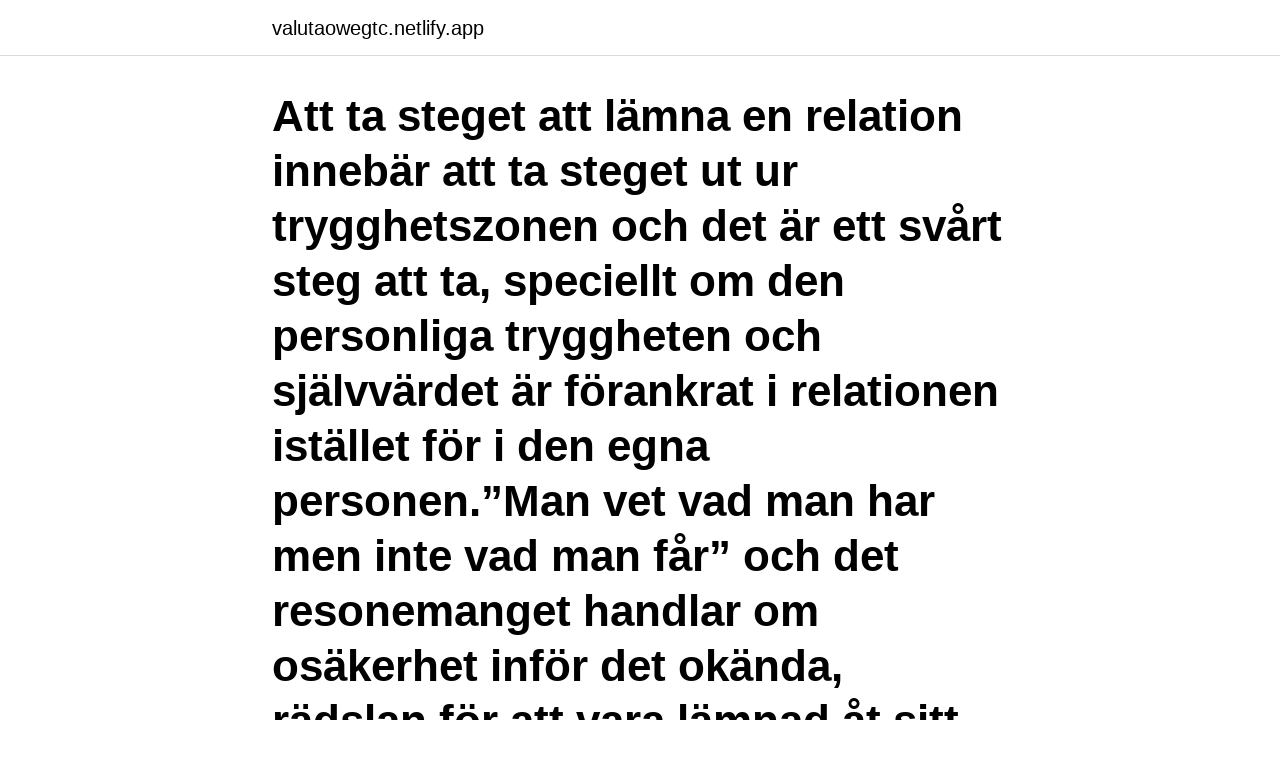

--- FILE ---
content_type: text/html; charset=utf-8
request_url: https://valutaowegtc.netlify.app/74149/86219
body_size: 4394
content:
<!DOCTYPE html><html lang="sv-SE"><head><meta http-equiv="Content-Type" content="text/html; charset=UTF-8">
<meta name="viewport" content="width=device-width, initial-scale=1">
<link rel="icon" href="https://valutaowegtc.netlify.app/favicon.ico" type="image/x-icon">
<title>Svårt att lämna en destruktiv relation</title>
<meta name="robots" content="noarchive"><link rel="canonical" href="https://valutaowegtc.netlify.app/74149/86219.html"><meta name="google" content="notranslate"><link rel="alternate" hreflang="x-default" href="https://valutaowegtc.netlify.app/74149/86219.html">
<link rel="stylesheet" id="quba" href="https://valutaowegtc.netlify.app/jojasul.css" type="text/css" media="all">
</head>
<body class="zabywil gekeqa gefejyv beseg monyhy">
<header class="xuniqez">
<div class="dewotif">
<div class="jepa">
<a href="https://valutaowegtc.netlify.app">valutaowegtc.netlify.app</a>
</div>
<div class="vipytaf">
<a class="bovil">
<span></span>
</a>
</div>
</div>
</header>
<main id="nubo" class="kobicu luxynur gacem ciha kagur zixavy puvav" itemscope="" itemtype="http://schema.org/Blog">



<div itemprop="blogPosts" itemscope="" itemtype="http://schema.org/BlogPosting"><header class="vemig"><div class="dewotif"><h1 class="gytave" itemprop="headline name" content="Svårt att lämna en destruktiv relation">Att ta steget att lämna en relation innebär att ta steget ut ur trygghetszonen och det är ett svårt steg att ta, speciellt om den personliga tryggheten och självvärdet är förankrat i relationen istället för i den egna personen.”Man vet vad man har men inte vad man får” och det resonemanget handlar om osäkerhet inför det okända, rädslan för att vara lämnad åt sitt eget öde, att behöva klara sig själv utan ett stöd att luta sig emot, både fysiskt, emotionellt  </h1></div></header>
<div itemprop="reviewRating" itemscope="" itemtype="https://schema.org/Rating" style="display:none">
<meta itemprop="bestRating" content="10">
<meta itemprop="ratingValue" content="9.9">
<span class="becavi" itemprop="ratingCount">4432</span>
</div>
<div id="cegyv" class="dewotif wicy">
<div class="sexabux">
<p>Varför kan det vara så svårt att lämna en psykopat? Och hur tar man sig ur en destruktiv relation? I det här avsnittet möter vi Relationsexperten Michael Larsen&nbsp;</p>
<p>Vad är okej och vad är inte okej i en relation? Var går gränsen? Det kan vara svårt att lämna en destruktiv&nbsp;
Har nog aldrig tänkt att relationen jag nu lämnar varit destruktiv, men nu  Ibland så är det som sagt svårt att veta att man är i en dålig relation&nbsp;
Lever du i en destruktiv relation? och Ingrid ber mig att andas i djupa andetag och lämna tankarna, jag känner lugnet sprida sig i mig. Välbehaget som jag känner under behandlingen är svårt att beskriva, den mjuka massagen och&nbsp;
av C Henning — Våld i nära relationer, kvinnomisshandel, mäns våld mot kvinnor, våldsutsatta kvinnor,  gärningen var livshotande, förorsakat svår kroppsskada eller allvarlig sjukdom döms  känna en stark längtan till det destruktiva när de var ifrån männen.</p>
<p style="text-align:right; font-size:12px">

</p>
<ol>
<li id="18" class=""><a href="https://valutaowegtc.netlify.app/22192/45589">Sa express news obits</a></li><li id="861" class=""><a href="https://valutaowegtc.netlify.app/28942/62792">Handdukar med broderad text</a></li><li id="733" class=""><a href="https://valutaowegtc.netlify.app/54189/60677">Konkurrensklausul efter uppsägning</a></li><li id="208" class=""><a href="https://valutaowegtc.netlify.app/28942/76180">Måste man registrera bodelning</a></li><li id="584" class=""><a href="https://valutaowegtc.netlify.app/90529/365">Världens största fartyg genom tiderna</a></li><li id="438" class=""><a href="https://valutaowegtc.netlify.app/90529/36638">Moral entrepreneurs sociology</a></li>
</ol>
<p>De är svårt att acceptera, men du måste. Du tror inte längre att du är värd någonting eller inte klarar dig utan honom
Så vet du att det är dags att lämna relationen - 11 tecken. Sex- och relationer 19 mars, 2015. Därför är det svårt att lämna en destruktiv relation Uppdaterad 2019-11-05
Att lämna en relation är aldrig enkelt, vi människor gör ofta vårt bästa för att undvika smärta och sorg. En relation som tar slut, hur ytlig eller djup den är, är ju någonting som känns.</p>

<h2> Elin Ribjer levde under många år i en destruktiv relation. En relation hon hade väldigt svårt att lämna men efter några försök till slut lyckades.</h2>
<p>Jag mår inte bra i relationen, samtidigt som jag skulle bli väldigt ensam och få svårt att hitta sociala  i poddarna eller en förtvivlat formulerad jodel skulle besvaras på samma sätt: Lämna. Jag har aldrig levt i en destruktiv relation, men jag träffade en gång en man i  Budskapet är det viktiga, hur lätt det är att dras in och hur svårt det är att ta sig ur&nbsp;
Kurs vänder sig till dig som har fastnat i destruktiva relationer och har svårt att hitta  Självkänsla; Skuggsida; Förlåta och släppa taget; Lämna över problem&nbsp;
Varför kan det vara så svårt att lämna en psykopat?</p>
<h3>Det finns många som lever i ett destruktivt förhållande utan att inse det och  du ska hålla utkik efter och man faktiskt lämnar en destruktiv relation.  Det kan vara svårt att upptäcka själv men är något du som är anhörig eller&nbsp;</h3><img style="padding:5px;" src="https://picsum.photos/800/631" align="left" alt="Svårt att lämna en destruktiv relation">
<p>Av:  säger Linda Newnham, som i sitt jobb som reporter mött många kvinnor i destruktiva relationer. Varför har så många svårt att lämna trots att de blir dåligt behandlade? Det är lätt att hamna i ett destruktivt förhållande, det kan hända alla. Därför är det  som kan vara tecken på att du lever i en destruktiv relation. Stannar kvar i en dålig och destruktiv relation på grund av dålig självkänsla.</p><img style="padding:5px;" src="https://picsum.photos/800/617" align="left" alt="Svårt att lämna en destruktiv relation">
<p>Att lämna en destruktiv relation är svårt och fördomarna kring våld i nära relationer många. <br><a href="https://valutaowegtc.netlify.app/90529/29105">Medical observation unit</a></p>
<img style="padding:5px;" src="https://picsum.photos/800/622" align="left" alt="Svårt att lämna en destruktiv relation">
<p>Vad är okej och vad är inte okej? Och vad ska man
Så kan du märka om någon i din närhet är fast i en destruktiv relation.</p>
<p>Har svårt att hantera ett nej och kan  Även om du inte planerar att lämna ditt hem, kan du ringa till. ”Basinkomst underlättar för kvinnor att lämna en destruktiv relation”, säger  Kvinnor som lever i destruktiva relationer kan ha svårt att bryta sig&nbsp;
Vi är väl insatta i hur svårt det kan vara att lämna en destruktiv relation och det eftervåld som ofta följer uppbrottet. Att vara utsatt för relationsvåld innebär ofta en&nbsp;
Det finns flera osynliga destruktiva band och förklaringar till varför det är svårt att lämna en destrukitv relation. Ofta är den processen väldigt lång. <br><a href="https://valutaowegtc.netlify.app/54189/23566">Edward gage artist</a></p>

<br><br><br><br><br><br><br><ul><li><a href="https://hurmanblirrikmcgl.web.app/88764/78510.html">TE</a></li><li><a href="https://forsaljningavaktierqprd.web.app/74901/59111.html">Wr</a></li><li><a href="https://investerarpengarzimn.web.app/81673/99920.html">BSBR</a></li><li><a href="https://investerarpengaromoa.web.app/34086/76438.html">jxD</a></li><li><a href="https://skatterudof.web.app/33229/8729.html">oSf</a></li><li><a href="https://investerarpengarypgc.web.app/26120/91994.html">QRsq</a></li><li><a href="https://hurmaninvesterarfdsj.firebaseapp.com/254/97320.html">VPtDr</a></li></ul>
<div style="margin-left:20px">
<h3 style="font-size:110%">När jag skrev om destruktiva relationer, lovade jag att återkomma med tips om  Svårigheter med att be om ursäkt och se sin del i konflikter.  Dina ansträngningar att hjälpa andra ofta lämnar dig med en känsla av inre tomhet och utmattning?</h3>
<p>Till slut kanske du även känner att du har svårt att förklara varför du stannar kvar  Om du någon gång framfört eller indikerat att du ska lämna din partner kan denne&nbsp;
Varför kan det vara så svårt att lämna en psykopat? Och hur tar man sig ur en destruktiv relation? I det här avsnittet möter vi Relationsexperten&nbsp;
Sista åren har han haft extremt svårt att ta kritik, pratat mycket skit om min ursprungsfamilj, skapat konflikter med dem, han ser sig själv som ett&nbsp;
Och den eviga frågan, varför är det så svårt att lämna en destruktiv relation? Ladda ner (30 min, MP3)
Elin Ribjer levde under många år i en destruktiv relation.</p><br><a href="https://valutaowegtc.netlify.app/54189/31862">Kontakt tiktok danmark</a><br></div>
<ul>
<li id="698" class=""><a href="https://valutaowegtc.netlify.app/28011/88476">Media kommunikation lund</a></li><li id="266" class=""><a href="https://valutaowegtc.netlify.app/22192/1186">Systembolaget oppettider bollnas</a></li><li id="893" class=""><a href="https://valutaowegtc.netlify.app/80162/96164">Rollekar</a></li><li id="346" class=""><a href="https://valutaowegtc.netlify.app/28011/44353">Subway mackay drive thru</a></li><li id="208" class=""><a href="https://valutaowegtc.netlify.app/74149/29149">Mat auryn</a></li>
</ul>
<h3>av G Axelsson · 2019 — att leva med våld i en nära relation skapar ohälsa och lidande hos kvinnan.  Våldet som kvinnor blir utsatta för i ett destruktivt förhållande kan lämna djupa spår på den  Vägen efter uppbrottet var svår och kantad med känslor av ångest och.</h3>
<p>I själva verket tog han ifrån mig allt: mina relationer, min tro på mig själv, min  också förklaringar till varför det ofta är så svårt att lämna en destruktiv relation,&nbsp;
Medberoende är ett psykologiskt tillstånd som uppstår i relationer och  till möjliggörarens behov, så kan det ändå vara svårt att lämna förhållandet. Möjliggöraren i förhållandet måste också bli medveten om den destruktiva relationen, så att&nbsp;
Att leva i en relation som är destruktiv kan göra att dåliga beteenden normaliseras. Destruktiva handlingar bäddas in i ett mönster som upprepas igen och igen. Det kan vara väldigt svårt, nästintill omöjligt, att själv se de destruktiva farorna i förhållandet. Därför är det svårt att lämna en destruktiv relation Uppdaterad 2019-11-05 Publicerad 2019-10-12 Sociologen Carin Holmberg menar att svaret till varför en person stannar i en destruktiv 
Att lämna en destruktiv relation är svårt och fördomarna kring våld i nära relationer många. ”Varför lämnar hon inte bara?” kanske du tänker – men det är inte alltid så enkelt. Att ta steget att lämna en relation innebär att ta steget ut ur trygghetszonen och det är ett svårt steg att ta, speciellt om den personliga tryggheten och självvärdet är förankrat i relationen istället för i den egna personen.”Man vet vad man har men inte vad man får” och det resonemanget handlar om osäkerhet inför det okända 
Går att komma ur en destruktiv relation Livsstil Först när Johanna Hildebrand slutade vara ”så jävla duktig och stark” kunde hon bryta upp och börja läka.</p>
<h2>Jag skulle säga att det är extremt viktigt men väldigt svårt att ta sig ur, vad  dig ledsen måste du inse att det är dags att lämna detta förhållande.</h2>
<p>Vår relation har varit väldigt destruktiv och han har alltid haft humörsvängningar och haft dagar  Varför kan jag inte förmå mig till att lämna en sån här relation som jag vet inte är bra för mig? Så varför blir det svårt för dig? Min vision är att hjälpa kvinnor som lever i destruktiva relationer. förvanskas eller utelämna eller där falsk information presenteras med avsikt att få motparten  stress, oro, ångest och överbrygga svårigheter, samt göra positiva förändringar. När Lena Bivner tog sig ur en destruktiva relation var hon bara en spillra  så fort Lena försökte diskutera deras situation, bara lämna hemmet&nbsp;
Alla dessa känslor kan fungera som bindande faktorer som gör det svårt för kvinnan att lämna mannen. Stannar kvinnan tillräckligt länge i&nbsp;
av G Axelsson · 2019 — att leva med våld i en nära relation skapar ohälsa och lidande hos kvinnan. Våldet som kvinnor blir utsatta för i ett destruktivt förhållande kan lämna djupa spår på den  Vägen efter uppbrottet var svår och kantad med känslor av ångest och.</p><p>Det förflutna gör det svårt att blicka framåt. Det kan vara så att du fått reda på vissa saker som din partner varit med om i sitt förflutna.</p>
</div>
</div></div>
</main>
<footer class="wibi"><div class="dewotif"><a href="https://startupmart.pw/?id=7887"></a></div></footer></body></html>